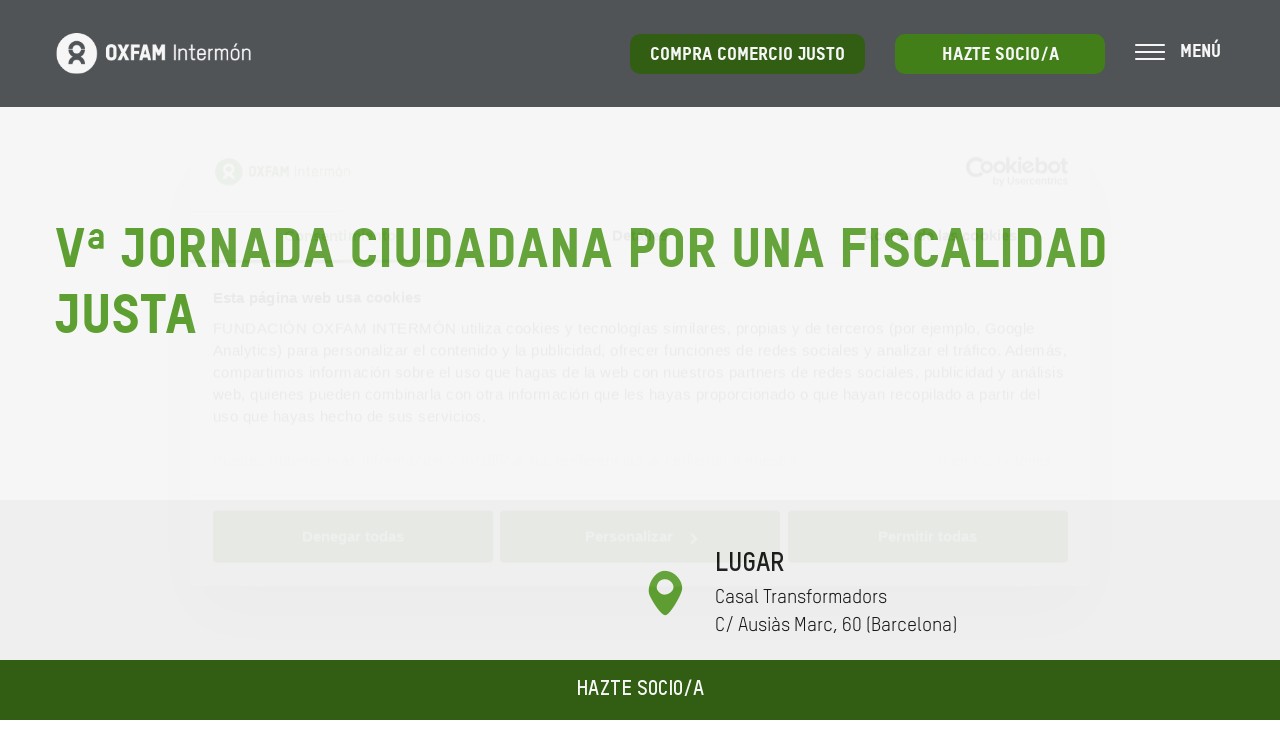

--- FILE ---
content_type: text/html; charset=UTF-8
request_url: https://www.oxfamintermon.org/es/agenda/jornada-ciudadana-fiscalidad-justa
body_size: 14547
content:
<!doctype html><!--[if lt IE 7]> <html class="no-js lt-ie9 lt-ie8 lt-ie7" lang="es" > <![endif]--><!--[if IE 7]>    <html class="no-js lt-ie9 lt-ie8" lang="es" >        <![endif]--><!--[if IE 8]>    <html class="no-js lt-ie9" lang="es" >               <![endif]--><!--[if gt IE 8]><!--><html class="no-js" lang="es"><!--<![endif]--><head>
    <meta charset="utf-8">
    <meta http-equiv="X-UA-Compatible" content="IE=edge,chrome=1">
    <meta name="author" content="Fundación Oxfam Intermón">
    <meta name="description" content="Fiscalidad ambiental y crisis climática. Una lucha compartida">
    <meta name="generator" content="HubSpot">
    <title>Vª Jornada ciudadana por una fiscalidad justa</title>
    <link rel="shortcut icon" href="https://www.oxfamintermon.org/hubfs/favicon.ico">
    
<meta name="viewport" content="width=device-width, initial-scale=1">

    <script src="/hs/hsstatic/jquery-libs/static-1.4/jquery/jquery-1.11.2.js"></script>
<script src="/hs/hsstatic/jquery-libs/static-1.4/jquery-migrate/jquery-migrate-1.2.1.js"></script>
<script>hsjQuery = window['jQuery'];</script>
    <meta property="og:description" content="Fiscalidad ambiental y crisis climática. Una lucha compartida">
    <meta property="og:title" content="Vª Jornada ciudadana por una fiscalidad justa">
    <meta name="twitter:description" content="Fiscalidad ambiental y crisis climática. Una lucha compartida">
    <meta name="twitter:title" content="Vª Jornada ciudadana por una fiscalidad justa">

    

    
    <style>
a.cta_button{-moz-box-sizing:content-box !important;-webkit-box-sizing:content-box !important;box-sizing:content-box !important;vertical-align:middle}.hs-breadcrumb-menu{list-style-type:none;margin:0px 0px 0px 0px;padding:0px 0px 0px 0px}.hs-breadcrumb-menu-item{float:left;padding:10px 0px 10px 10px}.hs-breadcrumb-menu-divider:before{content:'›';padding-left:10px}.hs-featured-image-link{border:0}.hs-featured-image{float:right;margin:0 0 20px 20px;max-width:50%}@media (max-width: 568px){.hs-featured-image{float:none;margin:0;width:100%;max-width:100%}}.hs-screen-reader-text{clip:rect(1px, 1px, 1px, 1px);height:1px;overflow:hidden;position:absolute !important;width:1px}
</style>

<link rel="stylesheet" href="https://www.oxfamintermon.org/hubfs/hub_generated/module_assets/1/10550753208/1751380567365/module_OxfamWeb-Header_Menu.min.css">
<link rel="stylesheet" href="/hs/hsstatic/cos-LanguageSwitcher/static-1.336/sass/LanguageSwitcher.css">

        <style>
          .social .icon-social6-module_1562110398602798{
            background-image: url('https://www.oxfamintermon.org/hubfs/icono-tiktok-new-white-menu.png') !important;
              background-size: 36px !important;
              }
          .social .icon-social6-module_1562110398602798:hover{
            background-image: url('https://www.oxfamintermon.org/hubfs/icono-tiktok-new-white-menu-over.png') !important;
              }
        </style>
        

  <style>
    .popup-container{
      padding: 35px 25px;
      text-align: center;
    }

    @media(max-width:768px){
      .row-fluid.popup-body {
        margin-top: 0;
        display: flex !important;
        flex-flow: column;
      }
      .row-fluid.popup-body .span8 {
        order:1;
      }
      .row-fluid.popup-body .span4 {
        order:2;
      }

      .popup-image{
        padding: 0;
        margin: 0;
      }

      .popup-container {
        padding: 0 25px;
        text-align: center;
        padding-bottom: 20px;
      }
    }



    .lightbox .box {
      background-color: rgba(255, 16, 52,1.0);
    }
    .lightbox .box .popup-content {
      color: rgba(255, 255, 255,1.0);
    }

    .title-container{
      background-color: rgba(54, 23, 18,1.0);
    }


  </style>
  

  <style>

    body  .nav-lang{
      padding-top: 5px !important;
    }

    body.mmactive #sm_menu_ham{
      top: -15px !important;
    }

    .search-container {
      margin-bottom: 15px !important;
    }


    .lang_list_class li a:hover{
      color: #000 !important;
    }

    .top-menu-mobile,
    .main-menu-mobile {
      padding-top: 0 !important;
    }

    .hhs-lang-switch .lang_list_class{
      left: 50px !important;
    }

    .header-container.container-fluid{
      padding-top: 0;
    }

    .row.main-menu {
      background-color: rgba(40, 45, 49, 0.8);
      padding: 21px 0;
    }

    .header-container .row-fluid-wrapper.row-depth-1.row-number-1 {
      min-height: 0;
      height: 0;
    }

    body #sm_menu_ham {
      display: block;
      position: relative;
      top: 0;
      float: none;
    }

    body .sm_menu_outer {
      display: none;
      position: fixed;
      top: 42px;
      left: unset;
      right: 40px;
    }

    body .sm_menu_outer.active {
      display: block;
      right: 0 !important;
      left: unset !important;
      position: absolute;
      height: 100vh;
      top: -20px;
    }

    .sm_menu_outer.active {
      max-width: 400px;
      top: 0;
      z-index: 99999 !important;
      height: 100%;
      right: 0;
      background-color: #336114;
    }


    body .sm_menu_outer .mobile_menu li,
    body .hs-menu-wrapper.hs-menu-flow-horizontal > ul li.hs-menu-depth-1{
      float: none;
      border-image: unset;
    }
    body .top-menu-mobile .hs-menu-wrapper.hs-menu-flow-horizontal > ul li.hs-menu-depth-1 {
      float: none;
      display: block;
      width: 100%;
      margin-bottom: 10px;
    }

    body .hs-menu-wrapper.hs-menu-flow-horizontal > ul li.hs-item-has-children ul.hs-menu-children-wrapper li a{
      width: 100%;
    }

    body .main-menu-mobile ul li a:hover,
    body .top-menu-mobile ul li a:hover {
      color: #000;
    }

    body .nav-lang, 
    body .nav-lang>span, 
    body .nav-lang>span>div, 
    body .nav-lang>span>div>ul, 
    body .nav-lang>span>div>ul>li {
      height: auto;
    }

    body .nav-lang{
      padding-top: 100px;
    }

    body .mobile_menu .social .icon{
      background-image: url('https://www.oxfamintermon.org/hubfs/Oxfam-Website/Icons/Iconos_Oxfam.png');
      background-size: 620px;
      transition:unset;
    }

    body .mobile_menu .social .icon-social1{
      background-position: left -22px top -72px;
    }
    body .mobile_menu .social .icon-social1:hover{
      background-position: left -22px top -18px;
    }

    body .mobile_menu .social .icon-social2{
      background-position: left -72px top -72px;
    }
    body .mobile_menu .social .icon-social2:hover{
      background-position: left -72px top -18px;
    }

    body .mobile_menu .social .icon-social3{
      background-position: left -118px top -72px;
    }
    body .mobile_menu .social .icon-social3:hover{
      background-position: left -118px top -18px;
    }

    body .mobile_menu .social .icon-social4{
      background-position: left -216px top -72px;
    }
    body .mobile_menu .social .icon-social4:hover{
      background-position: left -216px top -18px;
    }

    body .mobile_menu .social .icon-social5{
      background-position: left -166px top -72px; 
    }
    body .mobile_menu .social .icon-social5:hover{
      background-position: left -166px top -18px;
    }

    body .cta {
      margin-left: 30px;
      border-radius: 10px;
      height: 40px;
      min-width: 210px;
    }

    body .cta a{
      font-family: 'Oxfam-TSTARPRO-Headline';
      font-size: 18px;
    }



    body .mobile_menu .social {
      margin-left: 20px;
    }

    .social-title{
      color: #fff;
      margin-left: 30px;
    }

    .area-title{
      color: #fff;
      margin-left: 30px;
      margin-top: 10px;
    }

    .mobile_menu .settings .icon {
      height: 42px;
      width: 42px;
    }

    .mobile_menu .settings {
      justify-content: flex-start;
      margin-left: 20px;
      margin-top: 10px;
    }

    div#sm_menu_ham {
      z-index: 9999999;
    }

    .hs-menu-wrapper.hs-menu-flow-horizontal > ul li.hs-item-has-children > a:after {
      background-image: url(https://www.oxfamintermon.org/hubfs/Oxfam-Website/Icons/menu_flecha.png);
      background-repeat: no-repeat;
      background-size: contain;
      content: "";
      display: inline-block;
      height: 15px;
      left: 20px;
      left: 10px;
      position: relative;
      top: 0px;
      width: 15px;
      transform: rotate(-90deg);
    }

    .search-container {
      margin: 30px;
      position: relative;
    }

    .mobile_menu span.icon.icon-search {
      position: absolute;
      right: 10px;
      top: 7px;
      width: 20px;
      height: 20px;
    }

    body .main-menu .logo img.header-img {
      height: 45px;
      width: auto;
    }

    .span12.main-menu-wrapper.box {
      padding-right: 40px !important;
    }

    .ham{
      margin-right: 85px;
      margin-left: 10px;
    }
    .menu-text {
      font-family: 'Oxfam-TSTARPRO-Headline';
      font-size: 18px;
      color: #fff;
      top: -4px;
      position: relative;
      margin-left: 45px;
      white-space: nowrap;
    }

    div#sm_menu_ham.open {
      left: 100px;
    }

    div#sm_menu_ham.open .menu-text {
      display: none;
    }


    .ctas-header.ctas-main {
      display: flex;
      align-items: center;
    }


    @media(max-width: 768px){
      .ctas-header.ctas-main .cta {
        display: none;
      }
      .main-menu .logo {
        margin-left: 0;
      }

      body #sm_menu_ham{
        top: 0;
      }
    }


    body #sm_menu_ham span:nth-child(2), 
    body #sm_menu_ham span:nth-child(3) {
      top: 7px;
    }

    body #sm_menu_ham span:nth-child(4) {
      top: 14px;
    }

    body .main-menu-mobile .hs-menu-wrapper.hs-menu-flow-horizontal>ul li a, 
    body .main-menu-mobile .hs-menu-wrapper.hs-menu-flow-horizontal>ul li.hs-item-has-children ul.hs-menu-children-wrapper li a{
      font-size: 17px;
    }

  </style>
  
<link rel="stylesheet" href="https://www.oxfamintermon.org/hubfs/hub_generated/module_assets/1/10594325821/1764938007119/module_OxfamWeb-Header_Image.min.css">
<link rel="stylesheet" href="https://www.oxfamintermon.org/hubfs/hub_generated/module_assets/1/10551294990/1764940394304/module_OxfamWeb-Content.min.css">
<link rel="stylesheet" href="https://www.oxfamintermon.org/hubfs/hub_generated/template_assets/1/10169652083/1741919612939/template_OxfamWeb-footer.min.css">
<link rel="stylesheet" href="https://www.oxfamintermon.org/hubfs/hub_generated/module_assets/1/10169652568/1757513058051/module_OxfamWeb-Footer.min.css">

        <style>
          .social .icon-social6-module_1562110410257802{
            background-image: url('https://www.oxfamintermon.org/hubfs/icono-tiktok-new-white-menu-over.png') !important;
              background-size: 36px !important;
              }
          .social .icon-social6-module_1562110410257802:hover{
            background-image: url('https://www.oxfamintermon.org/hubfs/icono-tiktok-new-white-menu.png') !important;
              }
        </style>
        
    

    
<!--  Added by GoogleTagManager integration -->
<script>
var _hsp = window._hsp = window._hsp || [];
window.dataLayer = window.dataLayer || [];
function gtag(){dataLayer.push(arguments);}

var useGoogleConsentModeV2 = true;
var waitForUpdateMillis = 1000;



var hsLoadGtm = function loadGtm() {
    if(window._hsGtmLoadOnce) {
      return;
    }

    if (useGoogleConsentModeV2) {

      gtag('set','developer_id.dZTQ1Zm',true);

      gtag('consent', 'default', {
      'ad_storage': 'denied',
      'analytics_storage': 'denied',
      'ad_user_data': 'denied',
      'ad_personalization': 'denied',
      'wait_for_update': waitForUpdateMillis
      });

      _hsp.push(['useGoogleConsentModeV2'])
    }

    (function(w,d,s,l,i){w[l]=w[l]||[];w[l].push({'gtm.start':
    new Date().getTime(),event:'gtm.js'});var f=d.getElementsByTagName(s)[0],
    j=d.createElement(s),dl=l!='dataLayer'?'&l='+l:'';j.async=true;j.src=
    'https://www.googletagmanager.com/gtm.js?id='+i+dl;f.parentNode.insertBefore(j,f);
    })(window,document,'script','dataLayer','GTM-NVGS8M');

    window._hsGtmLoadOnce = true;
};

_hsp.push(['addPrivacyConsentListener', function(consent){
  if(consent.allowed || (consent.categories && consent.categories.analytics)){
    hsLoadGtm();
  }
}]);

</script>

<!-- /Added by GoogleTagManager integration -->






<link rel="stylesheet" href="https://www.oxfamintermon.org/hubfs/hub_generated/template_assets/1/10551294710/1741919623033/template_Oxfs.min.css">
<link href="https://www.oxfamintermon.org/hubfs/hub_generated/template_assets/1/10550961552/1741135579483/template_Oxfh.min.css" rel="stylesheet">
<link href="https://www.oxfamintermon.org/hubfs/hub_generated/template_assets/1/10550961551/1741919622123/template_Oxfhm.min.css" rel="stylesheet">
<link href="https://www.oxfamintermon.org/hubfs/hub_generated/template_assets/1/10170368932/1741919618955/template_Oxff.min.css" rel="stylesheet">

<link rel="stylesheet" href="https://cdnjs.cloudflare.com/ajax/libs/animate.css/4.1.1/animate.min.css">




<meta property="og:type" content="website">



<meta property="og:url" content="https://www.oxfamintermon.org/es/agenda/jornada-ciudadana-fiscalidad-justa">
<meta name="twitter:card" content="summary">
<meta http-equiv="content-language" content="es">
<link rel="alternate" hreflang="ca" href="https://www.oxfamintermon.org/ca/agenda/jornada-ciutadana-fiscalidad-justa">
<link rel="alternate" hreflang="es" href="https://www.oxfamintermon.org/es/agenda/jornada-ciudadana-fiscalidad-justa">
<link rel="stylesheet" href="//7052064.fs1.hubspotusercontent-na1.net/hubfs/7052064/hub_generated/template_assets/DEFAULT_ASSET/1767723259071/template_layout.min.css">


<link rel="stylesheet" href="https://www.oxfamintermon.org/hubfs/hub_generated/template_assets/1/10169652172/1763381809175/template_Oxfg.css">




</head>
<body class="agenda   hs-content-id-26382209685 hs-site-page page hs-content-path-es-agenda-jornada-ciudadana-fiscalidad-justa hs-content-name-evento-20200229-jornada-ciudadana-fiscalidad-justa  " style="">
<!--  Added by GoogleTagManager integration -->
<noscript><iframe src="https://www.googletagmanager.com/ns.html?id=GTM-NVGS8M" height="0" width="0" style="display:none;visibility:hidden"></iframe></noscript>

<!-- /Added by GoogleTagManager integration -->

    <div class="header-container-wrapper">
    <div class="header-container container-fluid">

<div class="row-fluid-wrapper row-depth-1 row-number-1 ">
<div class="row-fluid ">
<div class="span12 widget-span widget-type-custom_widget " style="" data-widget-type="custom_widget" data-x="0" data-w="12">
<div id="hs_cos_wrapper_module_1562110398602798" class="hs_cos_wrapper hs_cos_wrapper_widget hs_cos_wrapper_type_module" style="" data-hs-cos-general-type="widget" data-hs-cos-type="module">





  



<div class="header">
  
  <div class="row main-menu">
    <div class="span12 main-menu-wrapper box">
      <div class="logo">
        <a href="https://www.oxfamintermon.org/es/"><img src="[data-uri]" class="header-img lazy" alt="Oxfam Intermon" data-src="https://cdn2.hubspot.net/hubfs/426027/Oxfam%20Website/Logo/logo.png"></a>
      </div>
      <div class="nav-wrapper">

      </div> 
      <div class="settings">

      </div>
      <div class="ctas-header ctas-main">
        
        <div class="cta cta-2">
          <span id="hs_cos_wrapper_module_1562110398602798_" class="hs_cos_wrapper hs_cos_wrapper_widget hs_cos_wrapper_type_cta" style="" data-hs-cos-general-type="widget" data-hs-cos-type="cta"><!--HubSpot Call-to-Action Code --><span class="hs-cta-wrapper" id="hs-cta-wrapper-41356e0e-e414-4dbc-8fd1-81317c07b293"><span class="hs-cta-node hs-cta-41356e0e-e414-4dbc-8fd1-81317c07b293" id="hs-cta-41356e0e-e414-4dbc-8fd1-81317c07b293"><!--[if lte IE 8]><div id="hs-cta-ie-element"></div><![endif]--><a href="https://cta-redirect.hubspot.com/cta/redirect/426027/41356e0e-e414-4dbc-8fd1-81317c07b293" target="_blank" rel="noopener"><img class="hs-cta-img" id="hs-cta-img-41356e0e-e414-4dbc-8fd1-81317c07b293" style="border-width:0px;" src="https://no-cache.hubspot.com/cta/default/426027/41356e0e-e414-4dbc-8fd1-81317c07b293.png" alt="COMPRA COMERCIO JUSTO"></a></span><script charset="utf-8" src="/hs/cta/cta/current.js"></script><script type="text/javascript"> hbspt.cta._relativeUrls=true;hbspt.cta.load(426027, '41356e0e-e414-4dbc-8fd1-81317c07b293', {"useNewLoader":"true","region":"na1"}); </script></span><!-- end HubSpot Call-to-Action Code --></span>
        </div>
        
        
        <div class="cta">
          <span id="hs_cos_wrapper_module_1562110398602798_" class="hs_cos_wrapper hs_cos_wrapper_widget hs_cos_wrapper_type_cta" style="" data-hs-cos-general-type="widget" data-hs-cos-type="cta"><!--HubSpot Call-to-Action Code --><span class="hs-cta-wrapper" id="hs-cta-wrapper-68cb8774-811a-4910-bc83-194bebaa9236"><span class="hs-cta-node hs-cta-68cb8774-811a-4910-bc83-194bebaa9236" id="hs-cta-68cb8774-811a-4910-bc83-194bebaa9236"><!--[if lte IE 8]><div id="hs-cta-ie-element"></div><![endif]--><a href="https://cta-redirect.hubspot.com/cta/redirect/426027/68cb8774-811a-4910-bc83-194bebaa9236"><img class="hs-cta-img" id="hs-cta-img-68cb8774-811a-4910-bc83-194bebaa9236" style="border-width:0px;" src="https://no-cache.hubspot.com/cta/default/426027/68cb8774-811a-4910-bc83-194bebaa9236.png" alt="HAZTE SOCIO/A"></a></span><script charset="utf-8" src="/hs/cta/cta/current.js"></script><script type="text/javascript"> hbspt.cta._relativeUrls=true;hbspt.cta.load(426027, '68cb8774-811a-4910-bc83-194bebaa9236', {"useNewLoader":"true","region":"na1"}); </script></span><!-- end HubSpot Call-to-Action Code --></span>      
        </div>  
        

        <div class="ham">
          <div class="menu-text">
            MENÚ
          </div>
        </div>

      </div>        
      <div class="cta-mobile-wrapper">
        
        <div class="cta-mobile">
          <span id="hs_cos_wrapper_module_1562110398602798_" class="hs_cos_wrapper hs_cos_wrapper_widget hs_cos_wrapper_type_cta" style="" data-hs-cos-general-type="widget" data-hs-cos-type="cta"><!--HubSpot Call-to-Action Code --><span class="hs-cta-wrapper" id="hs-cta-wrapper-68cb8774-811a-4910-bc83-194bebaa9236"><span class="hs-cta-node hs-cta-68cb8774-811a-4910-bc83-194bebaa9236" id="hs-cta-68cb8774-811a-4910-bc83-194bebaa9236"><!--[if lte IE 8]><div id="hs-cta-ie-element"></div><![endif]--><a href="https://cta-redirect.hubspot.com/cta/redirect/426027/68cb8774-811a-4910-bc83-194bebaa9236"><img class="hs-cta-img" id="hs-cta-img-68cb8774-811a-4910-bc83-194bebaa9236" style="border-width:0px;" src="https://no-cache.hubspot.com/cta/default/426027/68cb8774-811a-4910-bc83-194bebaa9236.png" alt="HAZTE SOCIO/A"></a></span><script charset="utf-8" src="/hs/cta/cta/current.js"></script><script type="text/javascript"> hbspt.cta._relativeUrls=true;hbspt.cta.load(426027, '68cb8774-811a-4910-bc83-194bebaa9236', {"useNewLoader":"true","region":"na1"}); </script></span><!-- end HubSpot Call-to-Action Code --></span>      
        </div>  
        
      </div>
      <div class="mobile_menu">
        <div class="item nav nav-lang nav-lang-module_1562110398602798">
          
          
          <div class="hhs-lang-switch">
            <span id="hs_cos_wrapper_module_1562110398602798_language_switcher" class="hs_cos_wrapper hs_cos_wrapper_widget hs_cos_wrapper_type_language_switcher" style="" data-hs-cos-general-type="widget" data-hs-cos-type="language_switcher"><div class="lang_switcher_class">
   <div class="globe_class" onclick="">
       <ul class="lang_list_class">
           <li>
               <a class="lang_switcher_link" data-language="es" lang="es" href="https://www.oxfamintermon.org/es/agenda/jornada-ciudadana-fiscalidad-justa">Español</a>
           </li>
           <li>
               <a class="lang_switcher_link" data-language="ca" lang="ca" href="https://www.oxfamintermon.org/ca/agenda/jornada-ciutadana-fiscalidad-justa">Català</a>
           </li>
       </ul>
   </div>
</div></span>
          </div>
          
          
        </div>
        <div class="ctas-header">
          
          <div class="cta">
            <span id="hs_cos_wrapper_module_1562110398602798_" class="hs_cos_wrapper hs_cos_wrapper_widget hs_cos_wrapper_type_cta" style="" data-hs-cos-general-type="widget" data-hs-cos-type="cta"><!--HubSpot Call-to-Action Code --><span class="hs-cta-wrapper" id="hs-cta-wrapper-68cb8774-811a-4910-bc83-194bebaa9236"><span class="hs-cta-node hs-cta-68cb8774-811a-4910-bc83-194bebaa9236" id="hs-cta-68cb8774-811a-4910-bc83-194bebaa9236"><!--[if lte IE 8]><div id="hs-cta-ie-element"></div><![endif]--><a href="https://cta-redirect.hubspot.com/cta/redirect/426027/68cb8774-811a-4910-bc83-194bebaa9236"><img class="hs-cta-img" id="hs-cta-img-68cb8774-811a-4910-bc83-194bebaa9236" style="border-width:0px;" src="https://no-cache.hubspot.com/cta/default/426027/68cb8774-811a-4910-bc83-194bebaa9236.png" alt="HAZTE SOCIO/A"></a></span><script charset="utf-8" src="/hs/cta/cta/current.js"></script><script type="text/javascript"> hbspt.cta._relativeUrls=true;hbspt.cta.load(426027, '68cb8774-811a-4910-bc83-194bebaa9236', {"useNewLoader":"true","region":"na1"}); </script></span><!-- end HubSpot Call-to-Action Code --></span>      
          </div>  
          
        </div> 
        <div class="search-container">
          <div class="hs-search-field"> 
            <div class="hs-search-field__bar"> 
              <form action="/es/resultados-de-busqueda">
                
                <input type="text" class="hs-search-field__input" name="term" autocomplete="off" aria-label="Search" placeholder="">
                <input type="hidden" name="pathPrefix" value="es/">
                <input type="hidden" name="length" value="LONG">
                <input type="hidden" name="minScore" value="0">
                
              </form>
            </div>
            <ul class="hs-search-field__suggestions"></ul>
          </div>
          <div id="show" class="settings"><span class="icon icon-search icon-search-module_1562110398602798"> </span></div>
        </div>
        <div class="main-menu-mobile main-menu-mobile-module_1562110398602798">
          <span id="hs_cos_wrapper_module_1562110398602798_" class="hs_cos_wrapper hs_cos_wrapper_widget hs_cos_wrapper_type_menu" style="" data-hs-cos-general-type="widget" data-hs-cos-type="menu"><div id="hs_menu_wrapper_module_1562110398602798_" class="hs-menu-wrapper active-branch flyouts hs-menu-flow-horizontal" role="navigation" data-sitemap-name="default" data-menu-id="10550741738" aria-label="Navigation Menu">
 <ul role="menu">
  <li class="hs-menu-item hs-menu-depth-1 hs-item-has-children" role="none"><a href="javascript:;" aria-haspopup="true" aria-expanded="false" role="menuitem">QUÉ HACEMOS</a>
   <ul role="menu" class="hs-menu-children-wrapper">
    <li class="hs-menu-item hs-menu-depth-2" role="none"><a href="https://www.oxfamintermon.org/es/que-hacemos/donde-trabajamos" role="menuitem">Dónde Trabajamos</a></li>
    <li class="hs-menu-item hs-menu-depth-2" role="none"><a href="https://www.oxfamintermon.org/es/que-hacemos/salvamos-vidas-crisis-humanitarias" role="menuitem">Crisis humanitarias</a></li>
    <li class="hs-menu-item hs-menu-depth-2" role="none"><a href="https://www.oxfamintermon.org/es/que-hacemos/reclamamos-transformacion-social-economica" role="menuitem">Transformación social y económica</a></li>
    <li class="hs-menu-item hs-menu-depth-2" role="none"><a href="https://www.oxfamintermon.org/es/que-hacemos/contra-emergencia-climatica" role="menuitem">Emergencia climática</a></li>
    <li class="hs-menu-item hs-menu-depth-2" role="none"><a href="https://www.oxfamintermon.org/es/que-hacemos/defendemos-derechos-fundamentales" role="menuitem">Derechos fundamentales</a></li>
   </ul></li>
  <li class="hs-menu-item hs-menu-depth-1 hs-item-has-children" role="none"><a href="javascript:;" aria-haspopup="true" aria-expanded="false" role="menuitem">QUIÉNES SOMOS</a>
   <ul role="menu" class="hs-menu-children-wrapper">
    <li class="hs-menu-item hs-menu-depth-2" role="none"><a href="https://www.oxfamintermon.org/es/quienes-somos/personas-comprometidas" role="menuitem">Personas comprometidas</a></li>
    <li class="hs-menu-item hs-menu-depth-2" role="none"><a href="https://www.oxfamintermon.org/es/quienes-somos/nuestro-objetivo" role="menuitem">Nuestro objetivo</a></li>
   </ul></li>
  <li class="hs-menu-item hs-menu-depth-1 hs-item-has-children" role="none"><a href="javascript:;" aria-haspopup="true" aria-expanded="false" role="menuitem">CÓMO PUEDES COLABORAR</a>
   <ul role="menu" class="hs-menu-children-wrapper">
    <li class="hs-menu-item hs-menu-depth-2" role="none"><a href="https://www.oxfamintermon.org/es/como-puedes-colaborar/dona" role="menuitem">Haz un donativo</a></li>
    <li class="hs-menu-item hs-menu-depth-2" role="none"><a href="https://www.oxfamintermon.org/es/como-puedes-colaborar/hazte-socio" role="menuitem">Hazte socio/a</a></li>
    <li class="hs-menu-item hs-menu-depth-2" role="none"><a href="https://web.oxfamintermon.org/es/que-puedes-hacer-tu/unete-al-equipo/haz-voluntariado" role="menuitem" target="_blank" rel="noopener">Haz voluntariado</a></li>
    <li class="hs-menu-item hs-menu-depth-2" role="none"><a href="https://www.oxfamintermon.org/es/como-puedes-colaborar/compra-comercio-justo" role="menuitem">Compra comercio justo</a></li>
    <li class="hs-menu-item hs-menu-depth-2" role="none"><a href="https://www.oxfamintermon.org/es/como-puedes-colaborar/firma-nuestras-peticiones" role="menuitem">Firma nuestras peticiones</a></li>
    <li class="hs-menu-item hs-menu-depth-2" role="none"><a href="https://www.oxfamintermon.org/es/como-puedes-colaborar/deporte-solidario" role="menuitem">Deporte solidario</a></li>
    <li class="hs-menu-item hs-menu-depth-2" role="none"><a href="https://www.oxfamintermon.org/es/como-puedes-colaborar/empresas" role="menuitem">Empresas</a></li>
    <li class="hs-menu-item hs-menu-depth-2" role="none"><a href="https://www.oxfamintermon.org/es/como-puedes-colaborar/testamento-solidario" role="menuitem">Testamento solidario</a></li>
    <li class="hs-menu-item hs-menu-depth-2" role="none"><a href="https://www.oxfamintermon.org/es/grandes-donativos-gran-impacto" role="menuitem">Grandes Donativos</a></li>
   </ul></li>
  <li class="hs-menu-item hs-menu-depth-1 hs-item-has-children" role="none"><a href="javascript:;" aria-haspopup="true" aria-expanded="false" role="menuitem">TRANSPARENCIA</a>
   <ul role="menu" class="hs-menu-children-wrapper">
    <li class="hs-menu-item hs-menu-depth-2" role="none"><a href="https://www.oxfamintermon.org/es/transparencia/donde-va-tu-dinero" role="menuitem">Dónde va tu dinero</a></li>
    <li class="hs-menu-item hs-menu-depth-2" role="none"><a href="https://www.oxfamintermon.org/es/transparencia/organizacion-integra" role="menuitem">Una organización íntegra</a></li>
    <li class="hs-menu-item hs-menu-depth-2" role="none"><a href="https://www.oxfamintermon.org/es/memoria-institucional-2024-2025" role="menuitem">Memoria 2024/25</a></li>
    <li class="hs-menu-item hs-menu-depth-2" role="none"><a href="https://www.oxfamintermon.org/es/nuestro-compromiso-sostenibilidad-medioambiente" role="menuitem">Nuestro impacto medioambiental</a></li>
   </ul></li>
 </ul>
</div></span>
        </div>  
        <div class="top-menu-mobile top-menu-mobile-module_1562110398602798">
          <span id="hs_cos_wrapper_module_1562110398602798_" class="hs_cos_wrapper hs_cos_wrapper_widget hs_cos_wrapper_type_menu" style="" data-hs-cos-general-type="widget" data-hs-cos-type="menu"><div id="hs_menu_wrapper_module_1562110398602798_" class="hs-menu-wrapper active-branch flyouts hs-menu-flow-horizontal" role="navigation" data-sitemap-name="default" data-menu-id="10550741803" aria-label="Navigation Menu">
 <ul role="menu">
  <li class="hs-menu-item hs-menu-depth-1" role="none"><a href="https://tienda.oxfamintermon.org/?utm_source=hubspot&amp;utm_medium=webintermon&amp;utm_content=followup&amp;utm_campaign=testweboxfamintermon&amp;utm_term=tcj" role="menuitem" target="_blank" rel="noopener">Tienda comercio justo</a></li>
  <li class="hs-menu-item hs-menu-depth-1" role="none"><a href="https://web.oxfamintermon.org/es/empleo" role="menuitem" target="_blank" rel="noopener">Empleo</a></li>
  <li class="hs-menu-item hs-menu-depth-1" role="none"><a href="https://web.oxfamintermon.org/es/que-puedes-hacer-tu/unete-al-equipo/haz-voluntariado" role="menuitem">Voluntariado</a></li>
  <li class="hs-menu-item hs-menu-depth-1" role="none"><a href="https://www.oxfamintermon.org/es/actualidad" role="menuitem">Actualidad</a></li>
  <li class="hs-menu-item hs-menu-depth-1" role="none"><a href="https://www.oxfamintermon.org/es/publicaciones" role="menuitem">Informes</a></li>
  <li class="hs-menu-item hs-menu-depth-1" role="none"><a href="https://blog.oxfamintermon.org/" role="menuitem">Blog</a></li>
  <li class="hs-menu-item hs-menu-depth-1" role="none"><a href="https://www.oxfamintermon.org/es/contacto" role="menuitem">Contacta</a></li>
 </ul>
</div></span>
        </div> 
        <div class="social-title">
          Síguenos:
        </div>
        <div class="social">
          <a target="_blank" href="https://www.facebook.com/OxfamIntermon"><span class="icon icon-social1 icon-social1-module_1562110398602798"> </span></a>
          <a target="_blank" href="https://twitter.com/OxfamIntermon"><span class="icon icon-social2 icon-social2-module_1562110398602798"> </span></a>
          <a target="_blank" href="https://www.instagram.com/oxfamintermon/"><span class="icon icon-social3 icon-social3-module_1562110398602798"> </span></a>
          <a target="_blank" href="https://www.linkedin.com/company/intermon-oxfam"><span class="icon icon-social4 icon-social4-module_1562110398602798"> </span></a>
          <a target="_blank" href="https://www.youtube.com/user/Intermon0xfam"><span class="icon icon-social5 icon-social5-module_1562110398602798"> </span></a>
          <a target="_blank" href="https://www.tiktok.com/@oxfamintermon"><span class="icon icon-social6 icon-social6-module_1562110398602798"> </span></a>
        </div> 
        
        <div class="area-title">
          Área privada:
        </div>
        <div class="item settings">
          <a class="user-login" href="https://web.oxfamintermon.org/es/user"><span class="icon icon-login icon-login-module_1562110398602798"> </span></a>
        </div>
      </div>
    </div> 
  </div>

  
</div>

<div class="search-wrapper search-wrapper-module_1562110398602798" style="display: none;">
  <div class="search">
    <div class="hs-search-field"> 
      <div class="hs-search-field__bar"> 
        <form action="/es/resultados-de-busqueda">
          
          <input type="text" class="hs-search-field__input" name="term" autocomplete="off" aria-label="Search" placeholder="">
          <input type="hidden" name="pathPrefix" value="es/">
          <input type="hidden" name="length" value="LONG">
          <input type="hidden" name="minScore" value="0">
          
        </form>
      </div>
      <ul class="hs-search-field__suggestions"></ul>
    </div>
    <img id="close" alt="close" src="https://www.oxfamintermon.org/hubfs/Oxfam-Website/Icons/cruz.png">

  </div>
</div>
<div class="cta-banner-wrapper">
  <div class="cta-banner">
    <span id="hs_cos_wrapper_module_1562110398602798_" class="hs_cos_wrapper hs_cos_wrapper_widget hs_cos_wrapper_type_cta" style="" data-hs-cos-general-type="widget" data-hs-cos-type="cta"><!--HubSpot Call-to-Action Code --><span class="hs-cta-wrapper" id="hs-cta-wrapper-e6f3f535-fed2-411f-b017-892fb3fda676"><span class="hs-cta-node hs-cta-e6f3f535-fed2-411f-b017-892fb3fda676" id="hs-cta-e6f3f535-fed2-411f-b017-892fb3fda676"><!--[if lte IE 8]><div id="hs-cta-ie-element"></div><![endif]--><a href="https://cta-redirect.hubspot.com/cta/redirect/426027/e6f3f535-fed2-411f-b017-892fb3fda676"><img class="hs-cta-img" id="hs-cta-img-e6f3f535-fed2-411f-b017-892fb3fda676" style="border-width:0px;" src="https://no-cache.hubspot.com/cta/default/426027/e6f3f535-fed2-411f-b017-892fb3fda676.png" alt="Pide al Gobierno que incremente los fondos destinados a la ayuda humanitaria"></a></span><script charset="utf-8" src="/hs/cta/cta/current.js"></script><script type="text/javascript"> hbspt.cta._relativeUrls=true;hbspt.cta.load(426027, 'e6f3f535-fed2-411f-b017-892fb3fda676', {"useNewLoader":"true","region":"na1"}); </script></span><!-- end HubSpot Call-to-Action Code --></span>
  </div>
</div>

<style>
  .top-menu{
    
    background-color: #ffffff;
    
  }

  .top-menu .top-menu-bg{
    
    background-image: url('https://www.oxfamintermon.org/hubfs/top-menu.png');
      background-size: cover;
      
      height:10px;
      }

  .top-menu-links-module_1562110398602798 ul li a{
    
    font-family: 'Oxfam-TSTARPRO-Bold';
    
    
    font-size: 15px;
    
    
    font-weight: 400;
    
    
    color: #191919;
    
  }
  .top-menu-links-module_1562110398602798 ul li a:hover{
    
    color: #44841A;
    
  }
  .top-menu-mobile-module_1562110398602798 ul li a{
    
    font-family: 'Oxfam-TSTARPRO-Bold';
    
    
    font-size: 22px;
    
    
    font-weight: 300;
    
    
    color: #ffffff;
    
  }
  .top-menu-mobile-module_1562110398602798 ul li a:hover{
    
    color: #44841A;
    
  }
  .social .icon{
    background-image: url('https://www.oxfamintermon.org/hubfs/Oxfam-Website/Icons/Iconos_Oxfam.png');
    background-size: 320px;
  }
  .social .icon-social1-module_1562110398602798{

    background-position: left -136px top -38px
  }
  .social .icon-social1-module_1562110398602798:hover{
    background-position: left -136px top -10px
  }
  .social .icon-social2-module_1562110398602798{
    background-position: left -159px top -38px
  }
  .social .icon-social2-module_1562110398602798:hover{
    background-position: left -159px top -10px
  }
  .social .icon-social3-module_1562110398602798{
    background-position: left -184px top -38px
  }
  .social .icon-social3-module_1562110398602798:hover{
    background-position: left -184px top -10px
  }
  .social .icon-social4-module_1562110398602798{
    background-position: left -208px top -38px
  }
  .social .icon-social4-module_1562110398602798:hover{
    background-position: left -208px top -10px
  }
  .social .icon-social5-module_1562110398602798{
    background-position: left -232px top -38px
  }
  .social .icon-social5-module_1562110398602798:hover{
    background-position: left -232px top -10px
  }




  .main-menu{
    
    background-color: #282d31;
    
  }
  .nav-one-module_1562110398602798 ul li a{
    
    font-family: 'Oxfam-TSTARPRO-Bold';
    
    
    font-size: 17px;
    
    
    font-weight: 700;
    
    
    color: #ffffff;
    
  }
  .nav-one-module_1562110398602798 ul li a:hover{
    
    color: #44841A;
    
  }
  .main-menu-mobile-module_1562110398602798 ul li a{
    
    font-family: 'Oxfam-TSTARPRO-Bold';
    
    
    font-size: 26px;
    
    
    font-weight: 400;
    
    
    color: #ffffff;
    
  }
  .main-menu-mobile-module_1562110398602798 ul li a:hover{
    
    color: #44841A;
    
  }
  .settings .icon-search-module_1562110398602798{
    
    background-image: url('https://www.oxfamintermon.org/hubfs/Oxfam-Website/Icons/menu_lupa.png');
      
      }
  .mobile_menu .settings .icon-search-module_1562110398602798,
  .settings .icon-search-module_1562110398602798:hover{
    
    background-image: url('https://www.oxfamintermon.org/hubfs/Oxfam-Website/Icons/menu_lupa_over.png');
      
      }
  .search-wrapper-module_1562110398602798 input{
    
    font-family: 'Oxfam-TSTARPRO-Bold';
    
    
    font-size: 21px;
    
    
    font-weight: 300;
    
    
    color: #ffffff;
    
  }
  .settings .icon-login-module_1562110398602798{
    
    background-image: url('https://www.oxfamintermon.org/hubfs/Oxfam-Website/Icons/menu_user.png');
      
      }
  .settings .icon-login-module_1562110398602798:hover{
    
    background-image: url('https://www.oxfamintermon.org/hubfs/Oxfam-Website/Icons/menu_user_over.png');
      
      }
  .nav-lang-module_1562110398602798 ul li a{
    
    font-family: 'Oxfam-TSTARPRO-Bold';
    
    
    font-size: 17px;
    
    
    font-weight: 700;
    
    
    color: #ffffff;
    
  }
  .cta{
    
    background-color: #44841A;
    
  }

  .cta-mobile{
    
    background-color: #336114;
    
  }
  .cta a, .cta-mobile a {
    
    font-family: 'Oxfam-TSTARPRO-Bold';
    
    
    font-size: 20px;
    height: 20px;
    line-height: 20px;
    
    
    font-weight: 400;
    
    
    color: #ffffff;
    
  }
  .cta:hover{
    
    background-color: #F16E22;
    
  }
  .cta:hover a{
    
    color: #ffffff;
    
  }

  .cta-2{
    
    background-color: #336114;
    

  }

  .cta-2 a{
    
  }
  .cta-2:hover{
    
    background-color: #F16E22;
    
  }
  .cta-2:hover a{
    
  }

  .cta-mobile:hover{
    
    background-color: #44841A;
    
  }

  .cta-mobile-green{
    
    background-color: #F16E22;
    
  }
  .cta-mobile-green:hover{
    
    background-color: #44841A;
    
  }

  .cta-banner-wrapper{
    
    display: none;
    
  }

  
  .cta-mobile-wrapper .cta-mobile{
    width: 100%;
  }
  
  .cta-banner{
    
    background-color: #7a7d81;
    
  }
  .cta-banner a{
    
    font-family: 'Oxfam-TSTARPRO-Light';
    
    
    font-size: 22px;
    height: 22px;
    line-height: 22px;
    
    
    font-weight: 300;
    
    
    color: #ffffff;
    
  }
  .cta-banner:hover{
    
    background-color: #44841A;
    
  }
  .cta-banner:hover a{
    
    color: #ffffff;
    
  }
</style>











<div class="lightbox " id="text">
  <div class="box">
    <!-- your title -->
    <div class="content ">
      
      <div class="row-fluid">
        <div class="span12">
          <div class="popup-title"> 
            <span class="title-container">DONA A GAZA</span>
            <a class="close" href="#">X</a>
          </div>
        </div>
      </div>
      <div class="row-fluid popup-body">
        
          <div class="span12">
            


            <div class="popup-container">     

              <div class="popup-content">
                <p><span>Llenemos&nbsp;un camión de ayuda para Gaza.</span></p>
              </div>

              <div class="cta_button cta_register">
                <span id="hs_cos_wrapper_module_1562110398602798_" class="hs_cos_wrapper hs_cos_wrapper_widget hs_cos_wrapper_type_cta" style="" data-hs-cos-general-type="widget" data-hs-cos-type="cta"><!--HubSpot Call-to-Action Code --><span class="hs-cta-wrapper" id="hs-cta-wrapper-5847931d-f6eb-4462-af34-0c5451d1075b"><span class="hs-cta-node hs-cta-5847931d-f6eb-4462-af34-0c5451d1075b" id="hs-cta-5847931d-f6eb-4462-af34-0c5451d1075b"><!--[if lte IE 8]><div id="hs-cta-ie-element"></div><![endif]--><a href="https://cta-redirect.hubspot.com/cta/redirect/426027/5847931d-f6eb-4462-af34-0c5451d1075b"><img class="hs-cta-img" id="hs-cta-img-5847931d-f6eb-4462-af34-0c5451d1075b" style="border-width:0px;" src="https://no-cache.hubspot.com/cta/default/426027/5847931d-f6eb-4462-af34-0c5451d1075b.png" alt="SÍ, QUIERO DONAR"></a></span><script charset="utf-8" src="/hs/cta/cta/current.js"></script><script type="text/javascript"> hbspt.cta._relativeUrls=true;hbspt.cta.load(426027, '5847931d-f6eb-4462-af34-0c5451d1075b', {"useNewLoader":"true","region":"na1"}); </script></span><!-- end HubSpot Call-to-Action Code --></span>
              </div>
            </div>
          </div> 
        </div> 
      </div>
      
    </div>
  </div>





  

  

  

  


  
  
  
  



  
  

  
  </div>

</div><!--end widget-span -->
</div><!--end row-->
</div><!--end row-wrapper -->

<div class="row-fluid-wrapper row-depth-1 row-number-2 ">
<div class="row-fluid ">
<div class="span12 widget-span widget-type-custom_widget " style="" data-widget-type="custom_widget" data-x="0" data-w="12">
<div id="hs_cos_wrapper_module_1562110402370800" class="hs_cos_wrapper hs_cos_wrapper_widget hs_cos_wrapper_type_module" style="" data-hs-cos-general-type="widget" data-hs-cos-type="module">

<div class="header-banner-module_1562110402370800 header-banner ">
  <div class="header-banner-wrapper-module_1562110402370800 header-banner-wrapper">

    
    <div class="header-banner-container-module_1562110402370800 header-banner-container">    </div>
    <div class="header-banner-content-module_1562110402370800 header-banner-content box">
      <div class="header-banner-title-module_1562110402370800 header-banner-title ">
        <div class="text-background-module_1562110402370800">    
          <h1>Vª Jornada ciudadana por una fiscalidad justa</h1>  
        </div>
        
        <div class="header-banner-cta-module_1562110402370800 header-banner-cta">

          
          <span id="hs_cos_wrapper_module_1562110402370800_" class="hs_cos_wrapper hs_cos_wrapper_widget hs_cos_wrapper_type_cta" style="" data-hs-cos-general-type="widget" data-hs-cos-type="cta"></span>
          
        </div>

      </div>

    </div>



       
         
   





</div>


<style>

  .header-subtitle-module_1562110402370800.sub *{
    
    font-size: 16px !important;
    
    
    font-family: 'Oxfam-TSTARPRO-Light' !important;
    
  }
  .swiper-container--module_1562110402370800 {
    width: 100% !important;
    padding:0px !important;
  }

  .header-banner-wrapper-module_1562110402370800{
    position:relative;
    height: 100%;
    
    min-height:500px;
    
    display: flex;
    align-items: center;
  }


  .header-banner-container-module_1562110402370800{
    
    
    background-image: url('https://www.oxfamintermon.org/hubfs/Oxfam%20Website/Test%20Image/image-secondary.png');
         
      
      background-attachment: fixed;
      background-position: center;
      background-repeat: no-repeat;
      background-size: cover;
      

          
      width: 100%;
      }
  .header-banner-content-module_1562110402370800{
    
    padding-left:40px;
    
    
    padding-right:40px;
    
    width:100%;
  }
  .header-banner-container-module_1562110402370800:after {
    
    background-color: #ffffff;
    
    opacity: 1;   
    z-index: 1;
  }

  .header-banner-title-module_1562110402370800{
    text-align:left; 
     
    margin:0 auto;
    
    
    padding-bottom: 50px;
    
    
    padding-top: 110px; 
    
  } 

  @media(min-width : 768px){
    .header-banner-title-module_1562110402370800{
      
      max-width: 100%; 
      
    }
  }

  .header-banner-title-module_1562110402370800 *{
    
    color: #61a534;
    
    
    font-size: 55px;
    
    
    font-family: 'Oxfam-TSTARPRO-Headline';
    
    z-index: 2;
    position: relative;

  }

  .text-background-module_1562110402370800{
    
    z-index: 2;
    position: relative;
  }

  .especial-cta .cta_button{
    display: inline-block;
    font-size: 16px;
    margin: 5px 5px 5px 0px;
    background-color: transparent;
    border-radius: 6px;
    -webkit-transition: all .5s linear;
    -moz-transition: all .5s linear;
    -o-transition: all .5s linear;
    transition: all .5s linear;
    text-decoration: none;
  }


  .header-banner-cta-module_1562110402370800,
  .especial-cta .cta_button{
    text-align: left; 
  }
  .header-banner-cta-module_1562110402370800 a,
  .especial-cta .cta_button{

    
    padding: 15px 30px 15px 30px;
    
    
    color: #FFFFFF  !important;
    border: 2px solid #e62061  !important;
    
    
    background-color: #e62061  !important;
    
    
    font-size: 16px  !important;
    
    
    font-family: 'Oxfam-TSTARPRO-Regular'  !important;
    
  }
  .header-banner-cta-module_1562110402370800 a:hover, 
  .especial-cta .cta_button:hover{
    
    color: #e62061 !important;
    border: 2px solid #e62061  !important;
    
    background-color: #FFFFFF  !important;
  }
</style> 

<style>
  @import url('https://fonts.googleapis.com/css?family=Great+Vibes|Parisienne|Tangerine&display=swap');
  @font-face {
    font-family: "Sheilova";  src: 
      url('https://www.oxfamintermon.org/hubfs/Oxfam-Website/Fonts/Sheilova.ttf') format('truetype');
  }
</style></div>

</div><!--end widget-span -->
</div><!--end row-->
</div><!--end row-wrapper -->

    </div><!--end header -->
</div><!--end header wrapper -->

<div class="body-container-wrapper">
    <div class="body-container container-fluid">

<div class="row-fluid-wrapper row-depth-1 row-number-1 ">
<div class="row-fluid ">
<div class="span12 widget-span widget-type-cell " style="" data-widget-type="cell" data-x="0" data-w="12">

<div class="row-fluid-wrapper row-depth-1 row-number-2 ">
<div class="row-fluid ">
<div class="span12 widget-span widget-type-custom_widget " style="" data-widget-type="custom_widget" data-x="0" data-w="12">
<div id="hs_cos_wrapper_module_1562110682297100" class="hs_cos_wrapper hs_cos_wrapper_widget hs_cos_wrapper_type_module" style="" data-hs-cos-general-type="widget" data-hs-cos-type="module">



<div class="bg-setting-module_1562110682297100" style="height:0;margin:0;padding:0;">
  
</div>
<script>
  document.addEventListener("DOMContentLoaded", function(event) { 
  $(document).ready(function(){
    $(".bg-setting-module_1562110682297100").parent(".hs_cos_wrapper").parent(".widget-span").parent(".row-fluid").parent(".row-fluid-wrapper").parent(".widget-type-cell").parent(".row-fluid").parent(".row-fluid-wrapper").addClass("bg-padding-mobile");
    $(".bg-setting-module_1562110682297100").parent(".hs_cos_wrapper").parent(".widget-span").parent(".row-fluid").parent(".row-fluid-wrapper").parent(".widget-type-cell").parent(".row-fluid").parent(".row-fluid-wrapper").attr("style","background-color:#f8f8f8;padding:00px 0px 0px 0px; margin:0; ");
    $(".bg-setting-module_1562110682297100").parent(".hs_cos_wrapper").parent(".widget-span").parent(".row-fluid").attr("style", "height:0");
      $(".bg-setting-module_1562110682297100").parent(".hs_cos_wrapper").parent(".widget-span").attr("style", "height:0");
  });
  });
</script></div>

</div><!--end widget-span -->
</div><!--end row-->
</div><!--end row-wrapper -->

<div class="row-fluid-wrapper row-depth-1 row-number-3 ">
<div class="row-fluid ">
<div class="span12 widget-span widget-type-cell box" style="" data-widget-type="cell" data-x="0" data-w="12">

<div class="row-fluid-wrapper row-depth-1 row-number-4 ">
<div class="row-fluid ">
<div class="span6 widget-span widget-type-custom_widget agenda-img" style="" data-widget-type="custom_widget" data-x="0" data-w="6">
<div id="hs_cos_wrapper_module_1562110715688115" class="hs_cos_wrapper hs_cos_wrapper_widget hs_cos_wrapper_type_module widget-type-linked_image" style="" data-hs-cos-general-type="widget" data-hs-cos-type="module">
	

    



  



<div class="image-container-module_1562110715688115">
<div class="image-box-module_1562110715688115">
  
    
  <span id="hs_cos_wrapper_module_1562110715688115_" class="hs_cos_wrapper hs_cos_wrapper_widget hs_cos_wrapper_type_linked_image" style="" data-hs-cos-general-type="widget" data-hs-cos-type="linked_image"></span>
    
   
 </div>
  </div>
<style>
  .image-container-module_1562110715688115{
    padding: 50px 0 50px 0;
  }
  .image-box-module_1562110715688115{
    
      display:table;
      margin:0 auto;
    
    
      max-width: 100%;
    
    
        background-color:#ffffff;
      
    position: relative;
  }
  
  
  .image-text-module_1562110715688115{
    text-align:left;
    
      padding: 25px 25px 25px 25px;
    
    
      max-width: 100%;
    
    position:relative;
  }
  
  .image-text-module_1562110715688115 *{
    
      color: #FFFFFF;
    
    
      font-size: 19px;
    
    
      font-family: 'Oxfam-TSTARPRO-Regular';
    
  }
  
  .image-text-box{
    position:relative;
    
      max-width: 100%;
    
    
  }
    .image-text-wrapper-module_1562110715688115::before{
      
      opacity: 0;
      content:'';
      position:absolute;
      top:0;
      width: 100%;
      height: 100%;
  }
</style>

<script>
  document.addEventListener("DOMContentLoaded", function(event) { 
    $(document).ready(function(){
      $(".image-text-box-module_1562110715688115").css("max-width" , $(".image-box-module_1562110715688115").find("span.hs_cos_wrapper_type_linked_image img").width() + "px");
    });
    });
</script>
</div>

</div><!--end widget-span -->
<div class="span6 widget-span widget-type-cell " style="" data-widget-type="cell" data-x="6" data-w="6">

<div class="row-fluid-wrapper row-depth-1 row-number-5 ">
<div class="row-fluid ">
<div class="span12 widget-span widget-type-custom_widget " style="" data-widget-type="custom_widget" data-x="0" data-w="12">
<div id="hs_cos_wrapper_module_1562110741503126" class="hs_cos_wrapper hs_cos_wrapper_widget hs_cos_wrapper_type_module" style="" data-hs-cos-general-type="widget" data-hs-cos-type="module">
<div class="content-boxes-button-module_1562110741503126 content-boxes-button">
  
  
  
    <div class="content-boxes-button-wrapper-module_1562110741503126 content-boxes-button-wrapper">
      <div class="content-boxes-button-container-module_1562110741503126 content-boxes-button-container">
      </div>
      <div class="content-boxes-button-content-module_1562110741503126  content-boxes-button-content">
        <div class="content-flex">
          
          <div class="content-boxes-button-icon-module_1562110741503126 content-boxes-button-icon">
            
          </div>

          
          <div>
            <div class="content-boxes-button-title-module_1562110741503126 content-boxes-button-title ">
              <p>LUGAR</p>
            </div>
            
            <div class="content-boxes-button-text-module_1562110741503126 content-boxes-button-text ">
              <p>Casal Transformadors</p>
<p>C/ Ausiàs Marc, 60 (Barcelona)</p>
            </div>
            
          </div>

        </div>
      </div>
    </div>
    
</div>


<style>
  .content-boxes-button-module_1562110741503126{
    
    max-width: 100%;
    
    

    
  }

  .content-boxes-button-wrapper-module_1562110741503126{
    
    padding: 45px 0px 5px 0px;
    
  }

  .content-boxes-button-container-module_1562110741503126{
        
      }


  .content-boxes-button-content-module_1562110741503126{
    text-align:left;
  }

  .content-boxes-button-content-module_1562110741503126 .content-flex{
    display:inline-flex;
    align-items: center;
  }


  .content-boxes-button-container-module_1562110741503126:after {
    
    background-color: #65a33a;
    

    opacity: 0;
  }


  .content-boxes-button-title-module_1562110741503126{
    
    
    max-width: 100%;
    
    text-align:left;
  }
  .content-boxes-button-title-module_1562110741503126 *{
    
    color: #191919;
    
    
    font-size: 26px;
    
    
    font-family: 'Oxfam-TSTARPRO-Bold';
    
  }

  .content-boxes-button-text-module_1562110741503126{
    
    
    max-width: 100%;
    
    text-align:left;
  }
  .content-boxes-button-text-module_1562110741503126 *{
    
    color: #191919;
    
    
    font-size: 19px;
    
    
    font-family: 'Oxfam-TSTARPRO-Regular';
    
  }



  .content-boxes-button-icon-module_1562110741503126{
    background-image: url(https://www.oxfamintermon.org/hubfs/Oxfam-Website/Icons/icono_evento_direccion.png);
    background-repeat: no-repeat;
    background-position: center;
    height: 50px;
    width: 50px;
    min-width:50px;
    
    transition: all 0.2s ease-in-out; 
    /*     background-size: 30px 30px;
    min-width:30px; */

    


  }

  .content-boxes-button-module_1562110741503126:hover .content-boxes-button-icon-module_1562110741503126{
    background-image: url(https://www.oxfamintermon.org/hubfs/Oxfam-Website/Icons/icono_evento_direccion.png);
  }

  .content-boxes-button-icon-module_1562110741503126{
    
    margin: 0px 25px 0px 0px;
    
  }

  .text-bellow-img{
    position: absolute;
    bottom: -40px;
    font-size: 12px;
    color: #878787;
    font-family: 'Oxfam-TSTARPRO-Medium';
    left: 50%;
    transform: translateX(-50%);
    white-space: nowrap;
  }

</style></div>

</div><!--end widget-span -->
</div><!--end row-->
</div><!--end row-wrapper -->

<div class="row-fluid-wrapper row-depth-1 row-number-6 ">
<div class="row-fluid ">
<div class="span12 widget-span widget-type-custom_widget " style="" data-widget-type="custom_widget" data-x="0" data-w="12">
<div id="hs_cos_wrapper_module_1562111370379423" class="hs_cos_wrapper hs_cos_wrapper_widget hs_cos_wrapper_type_module" style="" data-hs-cos-general-type="widget" data-hs-cos-type="module">
<div class="content-boxes-button-module_1562111370379423 content-boxes-button">
  
  
  
    <div class="content-boxes-button-wrapper-module_1562111370379423 content-boxes-button-wrapper">
      <div class="content-boxes-button-container-module_1562111370379423 content-boxes-button-container">
      </div>
      <div class="content-boxes-button-content-module_1562111370379423  content-boxes-button-content">
        <div class="content-flex">
          
          <div class="content-boxes-button-icon-module_1562111370379423 content-boxes-button-icon">
            
          </div>

          
          <div>
            <div class="content-boxes-button-title-module_1562111370379423 content-boxes-button-title ">
              <p>FECHA</p>
            </div>
            
            <div class="content-boxes-button-text-module_1562111370379423 content-boxes-button-text ">
              <p>29 de febrero de 9.45h a 13:30h</p>
            </div>
            
          </div>

        </div>
      </div>
    </div>
    
</div>


<style>
  .content-boxes-button-module_1562111370379423{
    
    max-width: 100%;
    
    
    padding: 10px;
    

    
  }

  .content-boxes-button-wrapper-module_1562111370379423{
    
    padding: 5px 0px 5px 0px;
    
  }

  .content-boxes-button-container-module_1562111370379423{
        
      }


  .content-boxes-button-content-module_1562111370379423{
    text-align:left;
  }

  .content-boxes-button-content-module_1562111370379423 .content-flex{
    display:inline-flex;
    align-items: center;
  }


  .content-boxes-button-container-module_1562111370379423:after {
    
    background-color: #65a33a;
    

    opacity: 0;
  }


  .content-boxes-button-title-module_1562111370379423{
    
    
    max-width: 100%;
    
    text-align:left;
  }
  .content-boxes-button-title-module_1562111370379423 *{
    
    color: #191919;
    
    
    font-size: 26px;
    
    
    font-family: 'Oxfam-TSTARPRO-Bold';
    
  }

  .content-boxes-button-text-module_1562111370379423{
    
    
    max-width: 100%;
    
    text-align:left;
  }
  .content-boxes-button-text-module_1562111370379423 *{
    
    color: #191919;
    
    
    font-size: 19px;
    
    
    font-family: 'Oxfam-TSTARPRO-Regular';
    
  }



  .content-boxes-button-icon-module_1562111370379423{
    background-image: url(https://www.oxfamintermon.org/hubfs/Oxfam-Website/Icons/icono_evento_hora.png);
    background-repeat: no-repeat;
    background-position: center;
    height: 50px;
    width: 50px;
    min-width:50px;
    
    transition: all 0.2s ease-in-out; 
    /*     background-size: 30px 30px;
    min-width:30px; */

    


  }

  .content-boxes-button-module_1562111370379423:hover .content-boxes-button-icon-module_1562111370379423{
    background-image: url(https://www.oxfamintermon.org/hubfs/Oxfam-Website/Icons/icono_evento_hora.png);
  }

  .content-boxes-button-icon-module_1562111370379423{
    
    margin: 0px 25px 0px 0px;
    
  }

  .text-bellow-img{
    position: absolute;
    bottom: -40px;
    font-size: 12px;
    color: #878787;
    font-family: 'Oxfam-TSTARPRO-Medium';
    left: 50%;
    transform: translateX(-50%);
    white-space: nowrap;
  }

</style></div>

</div><!--end widget-span -->
</div><!--end row-->
</div><!--end row-wrapper -->

<div class="row-fluid-wrapper row-depth-1 row-number-7 ">
<div class="row-fluid ">
<div class="span12 widget-span widget-type-custom_widget " style="" data-widget-type="custom_widget" data-x="0" data-w="12">
<div id="hs_cos_wrapper_module_1562111842095163" class="hs_cos_wrapper hs_cos_wrapper_widget hs_cos_wrapper_type_module" style="" data-hs-cos-general-type="widget" data-hs-cos-type="module">
<div class="important-button-module_1562111842095163 important-button">
  <div class="important-button-wrapper-module_1562111842095163 important-button-wrapper">
    <div class="important-button-container-module_1562111842095163 important-button-container">
    </div>
    <div class="important-button-content-module_1562111842095163 important-button-content">
      <div class="important-button-cta-module_1562111842095163 important-button-cta">
        
             <span id="hs_cos_wrapper_module_1562111842095163_" class="hs_cos_wrapper hs_cos_wrapper_widget hs_cos_wrapper_type_cta" style="" data-hs-cos-general-type="widget" data-hs-cos-type="cta"></span>
        
        
      </div>
    </div>
  </div>
</div>


<style>
  .important-button-module_1562111842095163{
    
      max-width: 100%;
    
    
      padding: 5px;
    
  }
  
  .important-button-wrapper-module_1562111842095163{
    
      padding: 10px;
    
  }
  
  .important-button-wrapper-module_1562111842095163{
    
      border: 2px solid #f8f8f8;
    
  }
  
  .important-button-container-module_1562111842095163{
        
    
  }
  
  
  .important-button-content-module_1562111842095163{
    text-align:left;
  }
  
  .important-button-container-module_1562111842095163:after {
    
      background-color: #ffffff;
    
      opacity: 0;
  }
    
   
  
  .important-button-cta-module_1562111842095163 a{
    
      padding: 10px 25px 10px 25px;
    
    
      color: #FFFFFF;
      border: 2px solid #61a534;
    
    
      background-color: #61a534;
    
    
      font-size: 20px;
    
    
      font-family: 'Oxfam-TSTARPRO-Bold';
    
  }
  
  .important-button-cta-module_1562111842095163 a:hover{
    
      color: #61a534;
      border: 2px solid #61a534;
    
    background-color: #FFFFFF;
  }

</style></div>

</div><!--end widget-span -->
</div><!--end row-->
</div><!--end row-wrapper -->

</div><!--end widget-span -->
</div><!--end row-->
</div><!--end row-wrapper -->

</div><!--end widget-span -->
</div><!--end row-->
</div><!--end row-wrapper -->

</div><!--end widget-span -->
</div><!--end row-->
</div><!--end row-wrapper -->

<div class="row-fluid-wrapper row-depth-1 row-number-8 ">
<div class="row-fluid ">
<div class="span12 widget-span widget-type-cell " style="" data-widget-type="cell" data-x="0" data-w="12">

<div class="row-fluid-wrapper row-depth-1 row-number-9 ">
<div class="row-fluid ">
<div class="span12 widget-span widget-type-cell " style="" data-widget-type="cell" data-x="0" data-w="12">

<div class="row-fluid-wrapper row-depth-1 row-number-10 ">
<div class="row-fluid ">
<div class="span12 widget-span widget-type-custom_widget " style="" data-widget-type="custom_widget" data-x="0" data-w="12">
<div id="hs_cos_wrapper_module_1562112355153399" class="hs_cos_wrapper hs_cos_wrapper_widget hs_cos_wrapper_type_module" style="" data-hs-cos-general-type="widget" data-hs-cos-type="module">




<div class="title-box-module_1562112355153399 title-box">
  <div class="title-box-wrapper-module_1562112355153399 title-box-wrapper">
    <div class="title-box-container-module_1562112355153399 title-box-container">
        <div class="title-box-title-module_1562112355153399 title-box-title   box">
              
              
              
                  <span class="smart-title-module_1562112355153399"></span>
              
                                   
        </div>
    </div>
  </div>
</div>


<style>
  .title-box-module_1562112355153399{
    
    
      padding: 0px 0px 0px 0px;
       
     margin:0 auto;
  }
   .title-box-container{
     position:relative;
  }
  .title-box-container-module_1562112355153399:after {
    content:'';
    position:absolute;
    top:0;
    width: 100%;
    height: 100%;
    z-index:-9;
    
      background-color: #e62061;
    
    opacity: 0;
  }
    
  
  
  .title-box-title-module_1562112355153399{
    
      padding: 0;
    
    text-align:left;
    
      margin-left:0;
      margin-right:auto;
    
  }
  
  @media(min-width: 768px){
    .title-box-title-module_1562112355153399{
      
      max-width: 100%;
      

    }
  }
  .title-box-title-module_1562112355153399 *{
    
      color: #61a534;
    
    
    
      font-size: 45px;
    
    
      font-family: 'Oxfam-TSTARPRO-Headline';
    
     display: inline;
    line-height: 1.3;
  }
  
  @media(max-width: 768px){
    .title-box-title-module_1562112355153399 *{
      line-height: 1.2 !important;

    }
  }

</style>

</div>

</div><!--end widget-span -->
</div><!--end row-->
</div><!--end row-wrapper -->

<div class="row-fluid-wrapper row-depth-1 row-number-11 ">
<div class="row-fluid ">
<div class="span12 widget-span widget-type-custom_widget " style="" data-widget-type="custom_widget" data-x="0" data-w="12">
<div id="hs_cos_wrapper_module_1562112317795397" class="hs_cos_wrapper hs_cos_wrapper_widget hs_cos_wrapper_type_module" style="" data-hs-cos-general-type="widget" data-hs-cos-type="module">



<div class="content-box-module_1562112317795397 content-box">
  <div class="content-box-wrapper-module_1562112317795397 content-box-wrapper">
    <div class="content-box-container-module_1562112317795397 content-box-container box">
      <div class="content-box-text-module_1562112317795397 content-box-text  ">
        <p>Una respuesta ética a la crisis ecológica: MARTA TAFALLA</p>
<p>&nbsp;</p>
<p>Tres miradas por una agenda urgente entorno a la fiscalidad ambiental: IGNASI PUIG, ISABEL VILASECA, JOAN HERRERA <br>Moderado por MARTA LLUVIA</p>
<p>&nbsp;</p>
<p>Interpelación a entidades, movimientos e iniciativas sociales ecologistas.</p>   
      </div>
    </div>
  </div>
</div>


<style>
  .content-box{
    position:relative;
  }

  .content-box-wrapper-module_1562112317795397 {
    position: relative;
    z-index: 1;
  }

  .content-box-wrapper-module_1562112317795397::after {
    content:'';
    position:absolute;
    top:0;
    width: 100%;
    height: 100%;
    
    background-color: #ffffff;
    
    opacity: 0;
    z-index: -9;
  }

  .content-box-text-module_1562112317795397{
    
    padding: 20px 40px 40px 40px;
    

    text-align:left;

    
    
    margin-left:0;
    margin-right:auto;
    
  }

  @media(min-width: 768px){
    .content-box-text-module_1562112317795397{
      
      max-width: 80%;
      

    }
  }

  .content-box-text-module_1562112317795397 *{
    
    color: #191919;
    
    
    font-size: 19px;
    
    
    font-family: 'Oxfam-TSTARPRO-Regular';
    font-weight: normal;  
    

  }

  .content-box-text-module_1562112317795397 strong{
    font-weight: 700;
  }


  .content-box-text-module_1562112317795397 ul{
    list-style: none;
  }
  .content-box-text-module_1562112317795397 li{
    margin-left: 20px;
    margin-bottom:20px;
    line-height: 1.5;

  }

  .content-box-text-module_1562112317795397 ul li:before{
    content: "\2022";
    color: rgba(97, 165, 52,1.0);
    margin-left: -20px;
    margin-right:20px;
    margin-bottom:20px;
    font-weight: bold;
    position: absolute;
  }


</style>

</div>

</div><!--end widget-span -->
</div><!--end row-->
</div><!--end row-wrapper -->

</div><!--end widget-span -->
</div><!--end row-->
</div><!--end row-wrapper -->

</div><!--end widget-span -->
</div><!--end row-->
</div><!--end row-wrapper -->

<div class="row-fluid-wrapper row-depth-1 row-number-12 ">
<div class="row-fluid ">
<div class="span12 widget-span widget-type-custom_widget " style="" data-widget-type="custom_widget" data-x="0" data-w="12">
<div id="hs_cos_wrapper_module_1562112836107733" class="hs_cos_wrapper hs_cos_wrapper_widget hs_cos_wrapper_type_module" style="" data-hs-cos-general-type="widget" data-hs-cos-type="module">
<div class="general-button-module_1562112836107733 general-button">
  <div class="general-button-wrapper-module_1562112836107733 general-button-wrapper">
    <div class="general-button-container-module_1562112836107733 general-button-container">
    </div>
    <div class="general-button-content-module_1562112836107733 general-button-content">
      <div class="general-button-title-module_1562112836107733 general-button-title ">
          
      </div>
      <div class="general-button-text-module_1562112836107733 general-button-text ">
          
      </div>
      <div class="important-button-cta-module_1562112836107733 important-button-cta">
         <span id="hs_cos_wrapper_module_1562112836107733_" class="hs_cos_wrapper hs_cos_wrapper_widget hs_cos_wrapper_type_cta" style="" data-hs-cos-general-type="widget" data-hs-cos-type="cta"></span>
      </div>
    </div>
  </div>
</div>


<style>
  .general-button-module_1562112836107733{
    
      max-width: 100%;
    
    
      padding: 0px;
    
  }
  
  .general-button-wrapper-module_1562112836107733{
    
  }
  

  
  .general-button-container-module_1562112836107733{
    
      background-image: url('https://www.oxfamintermon.org/hubfs/Oxfam-Website/Color-Headers/qpht_cta_textura.jpg');
        
    
  }

  .general-button-content-module_1562112836107733{
    text-align:center;
  }
  
  .general-button-container-module_1562112836107733:after {
    
      background-color: #61A534;
    
    opacity: 1;
  }
    
  .general-button-title-module_1562112836107733{
    
    
      max-width: 100%;
    
    margin:0 auto;
  }
  .general-button-title-module_1562112836107733 *{
    
      color: #FFFFFF;
    
    
      font-size: 45px;
      height: 45px;
      line-height: 45px;
    
    
      font-family: 'Oxfam-TSTARPRO-Headline';
    
    
    display:inline;
    line-height:1.3;
  }
  
  .general-button-text-module_1562112836107733{
    
    
      max-width: 80%;
    
  }
  .general-button-text-module_1562112836107733 *{
    
      color: #FFFFFF;
    
    
      font-size: 19px;
      height: 19px;
      line-height: 19px;
    
    
      font-family: 'Oxfam-TSTARPRO-Regular';
    
  }
  
  
  .donation-button-cta-module_1562112836107733 a{
    
    
      color: #61A534;
      border: 2px solid #FFFFFF;
    
    background-color: #FFFFFF;
    
      font-size: 22px;
      height: 22px;
      line-height: 22px;
    
    
      font-family: 'Oxfam-TSTARPRO-Bold';
    

  }
  
  .donation-button-cta-module_1562112836107733 a:hover{
    
      color: #FFFFFF;
      border: 2px solid #FFFFFF;
    
    
      background-color: transparent;
    
  }
  
  .important-button-cta-module_1562112836107733 a{
    
    
      color: #61A534;
      border: 2px solid #FFFFFF;
    
    
      background-color: #FFFFFF;
    
    
      font-size: 22px;
      height: 22px;
      line-height: 22px;
    
    
      font-family: 'Oxfam-TSTARPRO-Bold';
    
  }
  
  .important-button-cta-module_1562112836107733 a:hover{
    
      color: #FFFFFF;
      border: 2px solid #FFFFFF;
    
    background-color: #61A534;
  }
  
  .general-button-cta-module_1562112836107733 a{
    
    
      color: #61A534;
      border: 2px solid #61A534;
    
    
      font-size: 22px;
      height: 22px;
      line-height: 22px;
    
    
      font-family: 'Oxfam-TSTARPRO-Bold';
    
  }
  
  .general-button-cta-module_1562112836107733 a:hover{
    
      color: #61A534;
      border: 2px solid #61A534;
    
    background-color: #61A534;
  }

</style></div>

</div><!--end widget-span -->
</div><!--end row-->
</div><!--end row-wrapper -->

<div class="row-fluid-wrapper row-depth-1 row-number-13 ">
<div class="row-fluid ">
<div class="span12 widget-span widget-type-custom_widget " style="" data-widget-type="custom_widget" data-x="0" data-w="12">
<div id="hs_cos_wrapper_module_1562113118092924" class="hs_cos_wrapper hs_cos_wrapper_widget hs_cos_wrapper_type_module" style="" data-hs-cos-general-type="widget" data-hs-cos-type="module">

<div class="links-box-module_1562113118092924 links-box links-box-container-bg-module_1562113118092924">
  <div class="links-box-wrapper-module_1562113118092924 links-box-wrapper">
    <div class="links-box-container-module_1562113118092924 links-box-container box">
        <div class="links-box-title-module_1562113118092924 links-box-title  ">
            <p>MÁS INFORMACIÓN</p>
        </div>
        <div class="links-box-links-module_1562113118092924 links-box-links ">
            
              <div class="links-box-link-module_1562113118092924-1 links-box-link content-flex">
             
              <div class="links-box-link-content-module_1562113118092924-1 links-box-link-content ">
              
              
             
              <a href="https://www.oxfamintermon.org/hubfs/V-Jornada-Fiscalitat-Justa.jpg" target="_blank">
             
               <div style="display:flex;">   
                 
                 
               
                <div class="links-box-link-title"><p>Cartel del evento</p></div>
                
             </div>
              
              </a>
             
              
              <div class="links-box-link-text"></div>  
              </div>
              
              <style>
                
                 
                .links-box-link-text{
                    padding-left:40px;
                }
                
                .links-box-link-module_1562113118092924-1 .links-box-link-title{
                  display:block;  
                  }
                  .links-box-link-module_1562113118092924-1 .links-box-link-title *{
                    
                      color: #191919;
                    
                    
                      font-size: 19px;
                    
                    
                      font-family: 'Oxfam-TSTARPRO-Bold';
                    
                    display:block;
                  }
                
                .links-box-link-module_1562113118092924-1 .links-box-link-text{
                    display:block;
                  }
                  .links-box-link-module_1562113118092924-1 .links-box-link-text *{
                    
                      color: #191919;
                    
                    
                      font-size: 19px;
                    
                    
                      font-family: 'Oxfam-TSTARPRO-Regular';
                    
                    display:block;
                  }
                
                .links-box-link-module_1562113118092924-1:hover .links-box-link-title *{
                    
                      color: #65a33a;
                    
                }
                
                
                .links-box-link-module_1562113118092924-1 .links-box-link-icon{
                    background-image: url();
                    background-repeat: no-repeat;
                    background-position: center;
                    background-size: 25px 25px;
                    height: 25px;
                    width: 25px;
                    content: "";
                    cursor: pointer;
                  min-width:25px;
                  
                  }

                  .links-box-link-module_1562113118092924-1:hover .links-box-link-icon{
                    background-image: url();
                  }
                   
                      .links-box-link-module_1562113118092924-1 .links-box-link-icon{
                          margin-right: 15px;
                      }
                
              </style>  
             </div>
            
              <div class="links-box-link-module_1562113118092924-2 links-box-link content-flex">
             
              <div class="links-box-link-content-module_1562113118092924-2 links-box-link-content ">
              
              
             
              <a href="http://www.fiscalitatjusta.cat/" target="_blank">
             
               <div style="display:flex;">   
                 
                 
               
                <div class="links-box-link-title"><p>Web Fiscalitat Justa</p></div>
                
             </div>
              
              </a>
             
              
              <div class="links-box-link-text"></div>  
              </div>
              
              <style>
                
                 
                .links-box-link-text{
                    padding-left:40px;
                }
                
                .links-box-link-module_1562113118092924-2 .links-box-link-title{
                  display:block;  
                  }
                  .links-box-link-module_1562113118092924-2 .links-box-link-title *{
                    
                      color: #191919;
                    
                    
                      font-size: 19px;
                    
                    
                      font-family: 'Oxfam-TSTARPRO-Bold';
                    
                    display:block;
                  }
                
                .links-box-link-module_1562113118092924-2 .links-box-link-text{
                    display:block;
                  }
                  .links-box-link-module_1562113118092924-2 .links-box-link-text *{
                    
                      color: #191919;
                    
                    
                      font-size: 19px;
                    
                    
                      font-family: 'Oxfam-TSTARPRO-Regular';
                    
                    display:block;
                  }
                
                .links-box-link-module_1562113118092924-2:hover .links-box-link-title *{
                    
                      color: #65a33a;
                    
                }
                
                
                .links-box-link-module_1562113118092924-2 .links-box-link-icon{
                    background-image: url();
                    background-repeat: no-repeat;
                    background-position: center;
                    background-size: 25px 25px;
                    height: 25px;
                    width: 25px;
                    content: "";
                    cursor: pointer;
                  min-width:25px;
                  
                  }

                  .links-box-link-module_1562113118092924-2:hover .links-box-link-icon{
                    background-image: url();
                  }
                   
                      .links-box-link-module_1562113118092924-2 .links-box-link-icon{
                          margin-right: 15px;
                      }
                
              </style>  
             </div>
            
        </div>
    </div>
  </div>
</div>


<style>
  .links-box-module_1562113118092924{
    
      max-width: 100%;
    
    
      margin: 0px 0px 60px 0px;
    
        
     
      padding: 0;
    
     
  }
  
  
  
  .links-box-wrapper-module_1562113118092924{    
    position:relative;
  }  
  
  .links-box-wrapper-module_1562113118092924 .row-fluid{
    display:block;
    position:relative;
  }  
  
  .links-box-title-module_1562113118092924{
    text-align:left;
    
      padding: 0 40px 30px 40px;
    
    
      max-width: 100%;
    
  }
  .links-box-title-module_1562113118092924 *{
    
      color: #65a33a;
    
    
      font-size: 22px;
    
    
      font-family: 'Oxfam-TSTARPRO-Bold';
    
  }
  
  
  .links-box-links-module_1562113118092924 .links-box-link{
      text-align:left;
      
        padding: 0 40px 8px 40px;
      
      
        max-width: 100%;
      
  }
  
  .links-box-module_1562113118092924 .links-box-links-module_1562113118092924 .content-flex{
    display:block;
  }
 
  
  
  .links-box-links-module_1562113118092924 a{
    display:flex;
    position:relative;
    
  }
  
  .links-box-links-module_1562113118092924{
    text-align:left;
    
  }
    
    .links-box-container-bg-module_1562113118092924{
      
      background-color: #ffffff;
      
    }
  
 

</style>
 </div>

</div><!--end widget-span -->
</div><!--end row-->
</div><!--end row-wrapper -->

    </div><!--end body -->
</div><!--end body wrapper -->

<div class="footer-container-wrapper">
    <div class="footer-container container-fluid">

<div class="row-fluid-wrapper row-depth-1 row-number-1 ">
<div class="row-fluid ">
<div class="span12 widget-span widget-type-custom_widget " style="" data-widget-type="custom_widget" data-x="0" data-w="12">
<div id="hs_cos_wrapper_module_1562110410257802" class="hs_cos_wrapper hs_cos_wrapper_widget hs_cos_wrapper_type_module" style="" data-hs-cos-general-type="widget" data-hs-cos-type="module">

 













<div class="footer-wrapper">

  
  <div class="footer-wrapper-message">
    <div class="footer-content-message ">
      <span class="footer-message"> Tu aportación desgrava: los primeros 250€ que dones desgravarán el 80% y a partir de 250€ desgravarán el 40%. Además, si llevas más de 3 años colaborando con OXFAM INTERMÓN, tu desgravación en este último tramo se incrementa hasta el 45%. <a href="https://web.oxfamintermon.org/es/calculadora-desgravacion-fiscal" class="footer-message-link">Amplia información en este enlace.</a></span>
    </div>
  </div>
  

  <div class="footer-wrapper-content">
    <div class="column-wrapper column-wrapper1 column-wrapper1-module_1562110410257802">
      <div class="column column1 column1-module_1562110410257802">
        <div class="title title-module_1562110410257802">
          TE PUEDE INTERESAR
        </div>
        <div class="separation"></div>
        <div class="links links-module_1562110410257802">
          <div class="column-float">
            <a href="https://tienda.oxfamintermon.org/">Tienda Online</a>
            <a href="https://web.oxfamintermon.org/es/empleo">Empleo</a>
            <a href="https://web.oxfamintermon.org/es/que-puedes-hacer-tu/unete-al-equipo/haz-voluntariado">Voluntariado</a>
            
          </div>
          <div class="column-float">
            <a href="https://www.oxfamintermon.org/es/licitaciones">Licitaciones</a>
            <a href="https://www.oxfamintermon.org/es/contacto">FAQs</a>
            <a target="_blank" href="https://oxfam.app.box.com/s/cmckis1xmtp3364plmd34xq9ocsw6w91"><p><span>Política de privacidad</span></p></a>
          </div>
        </div>
        <div class="separation"></div>
        <div class="content content-module_1562110410257802">
          <p>Oxfam Intermón es miembro de la confederación internacional <a href="http://www.oxfam.org/es" rel="noopener" target="_blank">Oxfam</a>.</p>
        </div>
      </div>
    </div>
    <div class="column-wrapper column-wrapper2 column-wrapper2-module_1562110410257802">
      <div class="column column2 column2-module_1562110410257802">
        <div class="title title-module_1562110410257802">
          CONTACTA
        </div>
        <div class="phone phone-module_1562110410257802">
          <a href="tel:+34900223300" style="color: #ffffff !important;">900 22 33 00</a>
        </div>
        <div class="email email-module_1562110410257802">
          <a href="mailto:info@oxfamintermon.org" rel="noopener">info@OxfamIntermon.org</a>
        </div>
        <div class="separation"></div>
        <div class="title2 title2-module_1562110410257802">
          SÍGUENOS
        </div>
        <div class="social">
          <a target="_blank" href="https://www.instagram.com/oxfamintermon/"><span class="icon icon-social3-module_1562110410257802"> </span></a>
          <a target="_blank" href="https://www.tiktok.com/@oxfamintermon"><span class="icon icon-social6-module_1562110410257802"> </span></a>
          <a target="_blank" href="https://bsky.app/profile/oxfamintermon.org"><span class="icon icon-social2-module_1562110410257802"> </span></a>
          <a target="_blank" href="https://www.linkedin.com/company/intermon-oxfam"><span class="icon icon-social4-module_1562110410257802"> </span></a>
          <a target="_blank" href="https://www.youtube.com/user/Intermon0xfam"><span class="icon icon-social5-module_1562110410257802"> </span></a>
          <a target="_blank" href="https://www.facebook.com/OxfamIntermon"><span class="icon icon-social1-module_1562110410257802"> </span></a>
        </div>   
        
      </div>
    </div>
    <div class="column-wrapper column-wrapper3 column-wrapper3-module_1562110410257802">
      <div class="column column3">
        <div class="logo logo-module_1562110410257802">
          <img src="[data-uri]" class="header-img lazy" alt="Oxfam Intermon" data-src="https://cdn2.hubspot.net/hubfs/426027/Oxfam-Website/Logo/logo.png">

        </div>
        <div class="separation"></div>
        <div class="title title-module_1562110410257802">
          FUNDACIÓN OXFAM INTERMÓN
        </div>
        <div class="address address-module_1562110410257802">
          Edificio DMOURA4. C/ Treball, 100. 08019 Barcelona
        </div>
        <div class="separation"></div>
        <div class="info info-module_1562110410257802">
          Inscrita en el Registro de Fundaciones Privadas de la Generalitat de Cataluña con el número 259.<br>NIF: G-58236803
        </div>
      </div>
    </div>
  </div>
  <div class="footer-wrapper-banner">
    <span class="title title-module_1562110410257802">LA IGUALDAD ES EL FUTURO</span> <span class="highlighted highlighted-module_1562110410257802"></span>
  </div>
</div>
<svg class="pk-svg-library" style="display: none" version="1.1" xmlns="http://www.w3.org/2000/svg" xmlns:xlink="http://www.w3.org/1999/xlink">
  <defs>
    <symbol id="si-top-arrow-thin" viewbox="0 0 14 14">
      <path d="M11.388,4.11L7.282,0.114C7.208,0.043,7.104,0,7.001,0C6.895,0,6.795,0.04,6.721,0.114L2.615,4.11 c-0.157,0.153-0.157,0.397,0,0.549s0.408,0.152,0.564,0l3.426-3.334v12.286C6.605,13.827,6.782,14,7.004,14 c0.222,0,0.399-0.173,0.399-0.389V1.325l3.426,3.334c0.076,0.075,0.181,0.115,0.281,0.115c0.1,0,0.203-0.037,0.28-0.115 C11.541,4.507,11.541,4.26,11.388,4.11z"></path>
    </symbol>
  </defs>
</svg>
<div class="pk-scroll-totop" id="scrollTop">
  <a href="#" tabindex="0" role="button" title="Subir Inicio">
    <svg class="svgic svgic-top-arrow-thin"><use xlink:href="#si-top-arrow-thin"></use></svg>
  </a>
</div>

<style>
  /* FOOTER MESSAGE */

  div.footer-wrapper-message{
    border-top:1px solid #CCCCCC;
    padding: 20px 30px;
    text-align:center;
  }
  span.footer-message {
    font-family: 'Oxfam-TSTARPRO-Light';
    color: ;
    font-size: 15px;
  }

  span.footer-message a{
    font-family: 'Oxfam-TSTARPRO-Light';
    color: #61A534;
    font-size: 15px;
    text-decoration: underline;

  } 

  .separation{
    padding-bottom:20px;  
  }
  /*FIRST COLUMN*/
  .column-wrapper1-module_1562110410257802:after {
    
    
  }
  .column-wrapper1-module_1562110410257802{
    
    background-color: #282d31;
    
    
      }
  .column1 .title-module_1562110410257802{
    
    font-family: 'Oxfam-TSTARPRO-Regular';
    
    
    font-size: 16px;
    
    
    font-weight: 700;
    
    
    color: #ffffff;
    
  }
  .column1 .links-module_1562110410257802 a{
    
    font-family: 'Oxfam-TSTARPRO-Regular';
    
    
    font-size: 18px;
    
    
    font-weight: 500;
    
    
    color: #ffffff;
    
  }
  .column1 .content-module_1562110410257802{
    
    font-family: 'Oxfam-TSTARPRO-Regular';
    
    
    font-size: 16px;
    
    
    font-weight: 500;
    
    
    color: #ffffff;
    
  }
  /*SECOND COLUMN*/
  .column-wrapper2-module_1562110410257802:after {
    
    
    opacity: ;
    
  }
  .column-wrapper2-module_1562110410257802{
    
    background-color: #44841A;
    
    
      }
  .column2 .title-module_1562110410257802{
    
    font-family: 'Oxfam-TSTARPRO-Regular';
    
    
    font-size: 16px;
    
    
    font-weight: 700;
    
    
    color: #ffffff;
    
  }
  .column2 .phone-module_1562110410257802{
    
    font-family: 'Oxfam-TSTARPRO-Regular';
    
    
    font-size: 40px;
    
    
    font-weight: 700;
    
    
    color: #ffffff;
    
  }
  .column2 .email-module_1562110410257802{
    
    font-family: 'Oxfam-TSTARPRO-Regular';
    
    
    font-size: 20px;
    
    
    font-weight: 700;
    
    
    color: #fff;
    
  }
  .column2 .title2-module_1562110410257802{
    
    font-family: 'Oxfam-TSTARPRO-Regular';
    
    
    font-size: 16px;
    
    
    font-weight: 700;
    
    
    color: #ffffff;
    
  }

  .column2 .social .icon{
    background-image: url('https://www.oxfamintermon.org/hubfs/Oxfam-Website/Icons/Iconos_Oxfam.png');
    background-size: 620px;
    transition:unset;
  }
  .column2 .social .icon-social1-module_1562110410257802{
    background-position: left -22px top -18px;
  }
  .column2 .social .icon-social1-module_1562110410257802:hover{
    background-position: left -22px top -72px;
  }
  .column2 .social .icon-social2-module_1562110410257802{
    background-position: left -72px top -18px;
  }
  .column2 .social .icon-social2-module_1562110410257802:hover{
    background-position: left -72px top -72px;
  }
  .column2 .social .icon-social3-module_1562110410257802{
    background-position: left -118px top -18px;
  }
  .column2 .social .icon-social3-module_1562110410257802:hover{
    background-position: left -118px top -72px;
  }
  .column2 .social .icon-social4-module_1562110410257802{
    background-position: left -216px top -18px;
  }
  .column2 .social .icon-social4-module_1562110410257802:hover{
    background-position: left -216px top -72px;
  }

  .column2 .social .icon-social5-module_1562110410257802{
    background-position: left -166px top -18px;
  }
  .column2 .social .icon-social5-module_1562110410257802:hover{
    background-position: left -166px top -72px; 
  }
  /*THIRD COLUMN*/
  .column-wrapper3-module_1562110410257802:after {
    
    
    opacity: ;
    
  }
  .column-wrapper3-module_1562110410257802{
    
    background-color: #1d1e1b;
    
    
      }
  .column3 .title-module_1562110410257802{
    
    font-family: 'Oxfam-TSTARPRO-Regular';
    
    
    font-size: 16px;
    
    
    font-weight: 700;
    
    
    color: #ffffff;
    
  }
  .column3 .address-module_1562110410257802{
    
    font-family: 'Oxfam-TSTARPRO-Regular';
    
    
    font-size: 16px;
    
    
    font-weight: 500;
    
    
    color: #ffffff;
    
  }
  .column3 .info-module_1562110410257802{
    
    font-family: 'Oxfam-TSTARPRO-Regular';
    
    
    font-size: 14px;
    
    
    font-weight: 500;
    
    
    color: #fff;
    
  }
  /*THIRD COLUMN*/
  .footer-wrapper-banner-module_1562110410257802:after {
    
    
    opacity: ;
    
  }
  .footer-wrapper-banner-module_1562110410257802{
    
    background-color: #fff;
    
    
      }
  .footer-wrapper-banner .title-module_1562110410257802{
    
    font-family: 'Oxfam-TSTARPRO-Light';
    
    
    font-size: 20px;
    
    
    font-weight: 300;
    
    
    color: #191919;
    
  }
  .footer-wrapper-banner .highlighted-module_1562110410257802{
    
    font-family: 'Oxfam-Global-Headline';
    
    
    font-size: 20px;
    
    
    font-weight: 700;
    
    
    color: #191919;
    
  }
</style>




</div>

</div><!--end widget-span -->
</div><!--end row-->
</div><!--end row-wrapper -->

    </div><!--end footer -->
</div><!--end footer wrapper -->

    
<!-- HubSpot performance collection script -->
<script defer src="/hs/hsstatic/content-cwv-embed/static-1.1293/embed.js"></script>
<script src="https://www.oxfamintermon.org/hubfs/hub_generated/template_assets/1/10563225416/1764943411988/template_Oxfg.min.js"></script>
<script>
var hsVars = hsVars || {}; hsVars['language'] = 'es';
</script>

<script src="/hs/hsstatic/cos-i18n/static-1.53/bundles/project.js"></script>
<script src="https://www.oxfamintermon.org/hubfs/hub_generated/template_assets/1/10550760043/1741919631622/template_OxfamWeb-header.min.js"></script>
<script src="https://www.oxfamintermon.org/hubfs/hub_generated/module_assets/1/10550753208/1751380567365/module_OxfamWeb-Header_Menu.min.js"></script>
<script src="/hs/hsstatic/keyboard-accessible-menu-flyouts/static-1.17/bundles/project.js"></script>

  <script>

    
    // Exit intent
    function addEvent(obj, evt, fn) {
      if (obj.addEventListener) {
        obj.addEventListener(evt, fn, false);
      }
      else if (obj.attachEvent) {
        obj.attachEvent("on" + evt, fn);
      }
    }

    // Exit intent trigger
    addEvent(document, 'mouseout', function(evt) {

      if (evt.toElement == null && evt.relatedTarget == null ) {
        var cookieValue = document.cookie.replace(/(?:(?:^|.*;\s*)close_cookie\s*\=\s*([^;]*).*$)|^.*$/, "$1");
        console.log(cookieValue);
        if(cookieValue == ""){
          $('.lightbox').slideDown();
          $("body").addClass("overlap");
        }
      };

    });

    

    // Closing the Popup Box
    $('a.close').click(function(){
      $('.lightbox').slideUp();
      $("body").removeClass("overlap");
      document.cookie = "close_cookie=1; max-age=" + 1*24*60*60;
    });

  </script>
  

  <script defer>
    document.addEventListener("DOMContentLoaded", function(event) { 
      $(function(){
        $(".ctas-main .ham").prepend($('#sm_menu_ham').detach());
        $(".ctas-main").append($('.sm_menu_outer').detach());
        $("#sm_menu_ham").append($('.menu-text').detach());
      });
    });
  </script>
  
<script src="https://www.oxfamintermon.org/hubfs/hub_generated/module_assets/1/10594325821/1764938007119/module_OxfamWeb-Header_Image.min.js"></script>
<script src="https://www.oxfamintermon.org/hubfs/hub_generated/module_assets/1/10169652568/1757513058051/module_OxfamWeb-Footer.min.js"></script>

<!-- Start of HubSpot Analytics Code -->
<script type="text/javascript">
var _hsq = _hsq || [];
_hsq.push(["setContentType", "standard-page"]);
_hsq.push(["setCanonicalUrl", "https:\/\/www.oxfamintermon.org\/es\/agenda\/jornada-ciudadana-fiscalidad-justa"]);
_hsq.push(["setPageId", "26382209685"]);
_hsq.push(["setContentMetadata", {
    "contentPageId": 26382209685,
    "legacyPageId": "26382209685",
    "contentFolderId": null,
    "contentGroupId": null,
    "abTestId": null,
    "languageVariantId": 26382209685,
    "languageCode": "es",
    
    
}]);
</script>

<script type="text/javascript" id="hs-script-loader" async defer src="/hs/scriptloader/426027.js"></script>
<!-- End of HubSpot Analytics Code -->


<script type="text/javascript">
var hsVars = {
    render_id: "01eced43-04c7-4b68-a33b-d60689249bee",
    ticks: 1767771870028,
    page_id: 26382209685,
    
    content_group_id: 0,
    portal_id: 426027,
    app_hs_base_url: "https://app.hubspot.com",
    cp_hs_base_url: "https://cp.hubspot.com",
    language: "es",
    analytics_page_type: "standard-page",
    scp_content_type: "",
    
    analytics_page_id: "26382209685",
    category_id: 1,
    folder_id: 0,
    is_hubspot_user: false
}
</script>


<script defer src="/hs/hsstatic/HubspotToolsMenu/static-1.432/js/index.js"></script>











<script type="text/javascript" src="https://www.oxfamintermon.org/hubfs/hub_generated/template_assets/1/13718293954/1741919628329/template_lazy.js"></script>
<script>
    $(function() {
        $('.lazy').lazy();
    });
</script>

<script src="https://www.oxfamintermon.org/hubfs/hub_generated/template_assets/1/10753600064/1741919627427/template_Oxfunder.js"></script>

<!-- Swiper Files -->
<script src="https://www.oxfamintermon.org/hubfs/hub_generated/template_assets/1/10550755473/1741919626980/template_Oxfs.js"></script>

<!-- End Swiper Files -->








    
    <!-- Generated by the HubSpot Template Builder - template version 1.03 -->

</div></body></html>

--- FILE ---
content_type: text/css
request_url: https://www.oxfamintermon.org/hubfs/hub_generated/module_assets/1/10551294990/1764940394304/module_OxfamWeb-Content.min.css
body_size: -426
content:
.content-box a.tw-email-white,.content-box a.tw-phone-white{color:#fff!important}a.tw-phone-white:before{content:url(https://426027.fs1.hubspotusercontent-na1.net/hubfs/426027/Trailwalker%2022/tw-icon-phone-white.svg)}a.tw-email-white:before,a.tw-phone-white:before{margin-right:16px;position:relative;top:6px!important}a.tw-email-white:before{content:url(https://426027.fs1.hubspotusercontent-na1.net/hubfs/426027/Trailwalker%2022/tw-icon-mail-white.svg)}

--- FILE ---
content_type: application/javascript
request_url: https://www.oxfamintermon.org/hubfs/hub_generated/module_assets/1/10594325821/1764938007119/module_OxfamWeb-Header_Image.min.js
body_size: -525
content:
var module_8354771=void $(function(){""!=$(".header-banner-title").find("a").attr("href")&&null!=$(".header-banner-title").find("a").attr("href")&&$(".header-banner-title").attr("style","cursor: pointer;"),$(".header-banner-title").click(function(e){e.preventDefault(),console.log($(this).find("a").attr("href")),""!=$(this).find("a").attr("href")&&null!=$(this).find("a").attr("href")&&(window.location.href=$(this).find("a").attr("href"))})});
//# sourceURL=https://426027.fs1.hubspotusercontent-na1.net/hubfs/426027/hub_generated/module_assets/1/10594325821/1764938007119/module_OxfamWeb-Header_Image.js

--- FILE ---
content_type: application/javascript
request_url: https://www.oxfamintermon.org/hubfs/hub_generated/module_assets/1/10594325821/1764938007119/module_OxfamWeb-Header_Image.min.js
body_size: -297
content:
var module_8354771=void $(function(){""!=$(".header-banner-title").find("a").attr("href")&&null!=$(".header-banner-title").find("a").attr("href")&&$(".header-banner-title").attr("style","cursor: pointer;"),$(".header-banner-title").click(function(e){e.preventDefault(),console.log($(this).find("a").attr("href")),""!=$(this).find("a").attr("href")&&null!=$(this).find("a").attr("href")&&(window.location.href=$(this).find("a").attr("href"))})});
//# sourceURL=https://426027.fs1.hubspotusercontent-na1.net/hubfs/426027/hub_generated/module_assets/1/10594325821/1764938007119/module_OxfamWeb-Header_Image.js